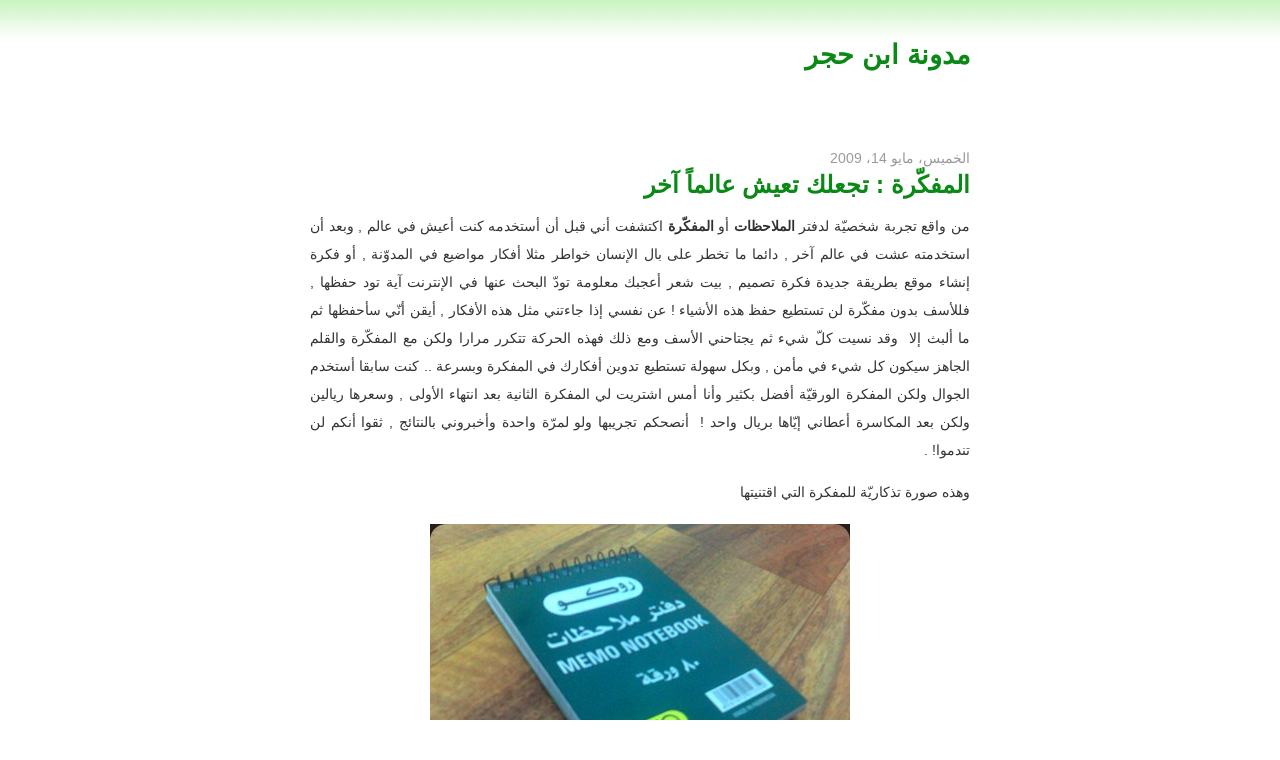

--- FILE ---
content_type: text/html; charset=UTF-8
request_url: http://www.ibn-hajar.com/2009/05/blog-post_14.html?showComment=1242448680000
body_size: 12862
content:
<!DOCTYPE html>
<html dir='rtl' lang='ar' xml:lang='ar' xmlns='http://www.w3.org/1999/xhtml' xmlns:b='http://www.google.com/2005/gml/b' xmlns:data='http://www.google.com/2005/gml/data' xmlns:expr='http://www.google.com/2005/gml/expr'>
<head>
<link href='https://www.blogger.com/static/v1/widgets/649424882-widget_css_bundle_rtl.css' rel='stylesheet' type='text/css'/>
<meta content='text/html; charset=UTF-8' http-equiv='Content-Type'/>
<meta content='blogger' name='generator'/>
<link href='http://www.ibn-hajar.com/favicon.ico' rel='icon' type='image/x-icon'/>
<link href='http://www.ibn-hajar.com/2009/05/blog-post_14.html' rel='canonical'/>
<link rel="alternate" type="application/atom+xml" title="مدونة ابن حجر - Atom" href="http://www.ibn-hajar.com/feeds/posts/default" />
<link rel="alternate" type="application/rss+xml" title="مدونة ابن حجر - RSS" href="http://www.ibn-hajar.com/feeds/posts/default?alt=rss" />
<link rel="service.post" type="application/atom+xml" title="مدونة ابن حجر - Atom" href="https://www.blogger.com/feeds/5056361820781246696/posts/default" />

<link rel="alternate" type="application/atom+xml" title="مدونة ابن حجر - Atom" href="http://www.ibn-hajar.com/feeds/7760437811545845450/comments/default" />
<!--Can't find substitution for tag [blog.ieCssRetrofitLinks]-->
<link href='https://blogger.googleusercontent.com/img/b/R29vZ2xl/AVvXsEg0vMp-QgrJbiG-ltZcPWahZVNYYl3hAS5kt8OKqw5yK87hjo56wLEwvvHT22inaz2xMcQ6w3OYWyKP6Sy97BA8RJWEn7mtlqLzN9ZPB9UVug0vFh0FGBuAH60DTwTUWzvtZa5ApQDLvCrH/?imgmax=800' rel='image_src'/>
<meta content='http://www.ibn-hajar.com/2009/05/blog-post_14.html' property='og:url'/>
<meta content='المفكّرة : تجعلك تعيش عالماً آخر' property='og:title'/>
<meta content='من واقع تجربة شخصيّة لدفتر الملاحظات  أو المفكّرة  اكتشفت أني قبل أن أستخدمه كنت أعيش في عالم , وبعد أن استخدمته عشت في عالم آخر , دائما ما ...' property='og:description'/>
<meta content='https://blogger.googleusercontent.com/img/b/R29vZ2xl/AVvXsEg0vMp-QgrJbiG-ltZcPWahZVNYYl3hAS5kt8OKqw5yK87hjo56wLEwvvHT22inaz2xMcQ6w3OYWyKP6Sy97BA8RJWEn7mtlqLzN9ZPB9UVug0vFh0FGBuAH60DTwTUWzvtZa5ApQDLvCrH/w1200-h630-p-k-no-nu/?imgmax=800' property='og:image'/>
<title>مدونة ابن حجر: المفك&#1617;رة : تجعلك تعيش عالما&#1611; آخر</title>
<style id='page-skin-1' type='text/css'><!--
/* Variable definitions
====================
<Variable name="bgColor" description="Page Background Color"
type="color" default="#efefef">
<Variable name="textColor" description="Text Color"
type="color" default="#333333">
<Variable name="linkColor" description="Link Color"
type="color" default="#effbf0">
<Variable name="headerBgColor" description="Page Header Background Color"
type="color" default="#336699">
<Variable name="headerTextColor" description="Page Header Text Color"
type="color" default="#ffffff">
<Variable name="headerCornersColor" description="Page Header Corners Color"
type="color" default="#528bc5">
<Variable name="mainBgColor" description="Main Background Color"
type="color" default="#ffffff">
<Variable name="borderColor" description="Border Color"
type="color" default="#cccccc">
<Variable name="dateHeaderColor" description="Date Header Color"
type="color" default="#999999">
<Variable name="sidebarTitleBgColor" description="Sidebar Title Background Color"
type="color" default="#ffd595">
<Variable name="sidebarTitleTextColor" description="Sidebar Title Text Color"
type="color" default="#333333">
<Variable name="bodyFont" description="Text Font"
type="font" default="normal normal 100% tahoma, Arial, Sans-serif;">
<Variable name="headerFont" description="Page Header Font"
type="font" default="normal normal 210% Arial, Arial, Sans-serif;">
<Variable name="startSide" description="Start side in blog language"
type="automatic" default="left">
<Variable name="endSide" description="End side in blog language"
type="automatic" default="right">
*/
body {
background: #fff url(https://blogger.googleusercontent.com/img/b/R29vZ2xl/AVvXsEizezfQv9fKtUoteQa3AYT58K9_Z0HABaKZszE1QVx3QK8bRQyzhZK7-6ZGPGLOf3hiZ4fVO-6WleWbLACh4GkX7HXqdUfpQ9zv1mfs-zj9EjQCr7ZcI-jKcojY8k6Dlq_yizIzAp14PqU2/s400/osamag.gif) top repeat-x; /*#FAFAF4*/
margin: 0;
padding: 0;
font: x-small tahoma, Arial;
text-align: center;
color: #333333;
font-size/* */:/**/small;
font-size: /**/small;
}
a {color: #0b8917;text-decoration: none;}
a:hover {color: #FFF; background-color: #0b8917;}
a img {border-width: 0;}
#outer-wrapper {font: normal normal 100% tahoma, Arial, Sans-serif;;}
/* Header
----------------------------------------------- */
#header-wrapper {
margin:0;
padding: 0;
/*background-color: #528bc5;*/
text-align: right;
}
#header {
width: 660px;
margin: 0 auto;
/*background-color: #336699;*/
/*border: 1px solid #336699;*/
/*color: #ffffff;*/
padding: 0;
font: normal normal 210% Arial, Arial, Sans-serif;;
}
h1.title {
padding-top: 55px;
margin: 0;
line-height: 0;
font-size: 100%;
color: #bbb;
}
#header .description {
display: block;
margin: 0 14px;
padding: 0 0 40px;
line-height: 1.4em;
font-size: 50%;
}
/* Content
----------------------------------------------- */
.clear {clear: both;}
#content-wrapper {
width: 660px;
margin: 0 auto;
padding: 0 0 15px;
text-align: right;
border-top: 0;
}
#main-wrapper {
margin-right: 14px;
width: 600px;
padding: 10px
float: right;
font: 14px/2 Tahoma, sans-serif;
text-align: justify;
display: inline;       /* fix for doubling margin in IE */
word-wrap: break-word; /* fix for long text breaking sidebar float in IE */
overflow: hidden;      /* fix for long non-text content breaking IE sidebar float */
}
.post-body .entry-content {font: 13px/2 Tahoma, san-serif;}
#sidebar-wrapper {
margin-right: 14px;
width: 240px;
clear: both;
float: left;
display: inline;       /* fix for doubling margin in IE */
word-wrap: break-word; /* fix for long text breaking sidebar float in IE */
overflow: hidden;      /* fix for long non-text content breaking IE sidebar float */
}
/* Headings
----------------------------------------------- */
h2, #main-wrapper h3 {margin: 0;font-family: sans-serif; font-size: 24px;}
/* Posts
----------------------------------------------- */
.date-header {
margin: 1.5em 0 0;
font-weight: normal;
color: #999999;
font-size: 100%;
}
.post {
margin: 0 0 1.5em;
padding-bottom: 1.5em;
}
.post-title {
margin: 0;
padding: 0;
font-size: 125%;
font-weight: bold;
line-height: 1.1em;
}
.post-title a, .post-title strong {
text-decoration: none;
font-weight: bold;
}
.post div {
margin: 0 0 .75em;
line-height: 2em;
}
.post-footer {
margin: -.25em 0 0;
color: #333333;
font-size: 87%;
}
.post-footer .span {
margin-left: .3em;
}
.post img {
padding: 4px;
border: 1px solid #cccccc;
}
.post blockquote {
margin: 1em 20px;
}
.post blockquote p {
margin: .75em 0;
}
/* Comments
----------------------------------------------- */
#comments h4 {
margin: 1em 0;
color: #999999;
}
#comments h4 strong {
font-size: 110%;
}
#comments-block {
margin: 1em 0 1.5em;
line-height: 1.3em;
}
#comments-block dt {
margin: .5em 0;
}
#comments-block dd {
margin: .25em 0 0;
}
#comments-block dd.comment-footer {
margin: -.25em 0 2em;
line-height: 1.4em;
font-size: 78%;
}
#comments-block dd p {
margin: 0 0 .75em;
}
.deleted-comment {
font-style:italic;
color:gray;
}
.feed-links {
clear: both;
line-height: 2.5em;
}
#blog-pager-newer-link {
float: right;
}
#blog-pager-older-link {
float: left;
}
#blog-pager {
text-align: center;
}
/* Sidebar Content
----------------------------------------------- */
.sidebar h2 {
margin: 1.6em 0 .5em;
padding: 4px 5px;
/*background-color: #ffd595;*/
font-size: 100%;
color: #333333;
}
.sidebar ul {
margin: 0;
padding: 0;
list-style: none;
}
.sidebar li {
margin: 0;
padding-top: 0;
padding-left: 0;
padding-bottom: .5em;
padding-right: 15px;
text-indent: -15px;
line-height: 1.5em;
}
.sidebar {
color: #333333;
line-height:1.3em;
}
.sidebar .widget {
margin-bottom: 1em;
}
.sidebar .widget-content {
margin: 0 5px;
}
/* Profile
----------------------------------------------- */
.profile-img {
float: right;
margin-top: 0;
margin-left: 5px;
margin-bottom: 5px;
margin-right: 0;
padding: 4px;
border: 1px solid #cccccc;
}
.profile-data {
margin:0;
text-transform:uppercase;
letter-spacing:.1em;
font-weight: bold;
line-height: 1.6em;
font-size: 78%;
}
.profile-datablock {
margin:.5em 0 .5em;
}
.profile-textblock {
margin: 0.5em 0;
line-height: 1.6em;
}
/* Footer
----------------------------------------------- */
#footer {
clear: both;
text-align: center;
color: #000;
background-color: #FAFAFA;
border-top: 1px dotted #000;
width: 660px;
margin: 0 auto;
/*padding: 0 100px;*/
}
#footer .widget {
/*margin:.5em;*/
padding: 10px;
line-height: 1.5em;
text-align: justify;
width: 200px;
min-height: 250px;
float: right;
/*border-left: 1px dotted #ccc;*/
}
#footer .widget h2 {font-size: 15px; line-height: 1.7em; background: #bbb;   padding-right: 5px}
#footer .widget p, #footer .widget li, #footer .widget dt {
font: normal 13px Tahoma;
}
#navbar-iframe {height:0px;visibility:hidden;display:none;}

--></style>
<link href='https://www.blogger.com/dyn-css/authorization.css?targetBlogID=5056361820781246696&amp;zx=268760bc-ae9d-4f6f-acbb-eff1c03ad7de' media='none' onload='if(media!=&#39;all&#39;)media=&#39;all&#39;' rel='stylesheet'/><noscript><link href='https://www.blogger.com/dyn-css/authorization.css?targetBlogID=5056361820781246696&amp;zx=268760bc-ae9d-4f6f-acbb-eff1c03ad7de' rel='stylesheet'/></noscript>
<meta name='google-adsense-platform-account' content='ca-host-pub-1556223355139109'/>
<meta name='google-adsense-platform-domain' content='blogspot.com'/>

<!-- data-ad-client=ca-pub-1927727286722786 -->

</head>
<body>
<div id='outer-wrapper'><div id='wrap2'>
<!-- skip links for text browsers -->
<span id='skiplinks' style='display:none;'>
<a href='#main'>skip to main </a> |

      <a href='#sidebar'>skip to sidebar</a>
</span>
<div id='header-wrapper'>
<div class='header section' id='header'><div class='widget Header' data-version='1' id='Header1'>
<div id='header-inner'>
<div class='titlewrapper'>
<h1 class='title'>
<a href='http://www.ibn-hajar.com/'>مدونة ابن حجر</a>
</h1>
</div>
<div class='descriptionwrapper'>
<p class='description'><span>
</span></p>
</div>
</div>
</div></div>
</div>
<div id='content-wrapper'>
<div id='crosscol-wrapper' style='text-align:center'>
<div class='crosscol no-items section' id='crosscol'></div>
</div>
<div id='main-wrapper'>
<div class='main section' id='main'><div class='widget Blog' data-version='1' id='Blog1'>
<div class='blog-posts hfeed'>
<!--Can't find substitution for tag [defaultAdStart]-->
<h2 class='date-header'>الخميس&#1548; مايو 14&#1548; 2009</h2>
<div class='post hentry uncustomized-post-template'>
<a name='7760437811545845450'></a>
<h3 class='post-title entry-title'>
<a href='http://www.ibn-hajar.com/2009/05/blog-post_14.html'>المفك&#1617;رة : تجعلك تعيش عالما&#1611; آخر</a>
</h3>
<div class='post-header-line-1'></div>
<div class='post-body entry-content'>
<p>من واقع تجربة شخصي&#1617;ة لدفتر <strong>الملاحظات</strong> أو <strong>المفك&#1617;رة</strong> اكتشفت أني قبل أن أستخدمه كنت أعيش في عالم , وبعد أن استخدمته عشت في عالم آخر , دائما ما تخطر على بال الإنسان خواطر مثلا أفكار مواضيع في المدو&#1617;نة , أو فكرة إنشاء موقع بطريقة جديدة فكرة تصميم , بيت شعر أعجبك معلومة تود&#1617; البحث عنها في الإنترنت آية تود حفظها , فللأسف بدون مفك&#1617;رة لن تستطيع حفظ هذه الأشياء ! عن نفسي إذا جاءتني مثل هذه الأفكار , أيقن أن&#1617;ي سأحفظها ثم ما ألبث إلا&#160; وقد نسيت كل&#1617; شيء ثم يجتاحني الأسف ومع ذلك فهذه الحركة تتكرر مرارا ولكن مع المفك&#1617;رة والقلم الجاهز سيكون كل شيء في مأمن , وبكل سهولة تستطيع تدوين أفكارك في المفكرة وبسرعة .. كنت سابقا أستخدم الجوال ولكن المفكرة الورقي&#1617;ة أفضل بكثير وأنا أمس اشتريت لي المفكرة الثانية بعد انتهاء الأولى , وسعرها ريالين ولكن بعد المكاسرة أعطاني إي&#1617;اها بريال واحد !&#160; أنصحكم تجريبها ولو لمر&#1617;ة واحدة وأخبروني بالنتائج , ثقوا أنكم لن تندموا! .</p>  <p>وهذه صورة تذكاري&#1617;ة للمفكرة التي اقتنيتها</p>  <p><a href="https://blogger.googleusercontent.com/img/b/R29vZ2xl/AVvXsEj4oXtnTxkDyNC8j79qFNaIuB_FagShXD7I17R92nRell3PkpWPoKU2jH3xg0ruCa-_K40tOrWFkjGGU6z4v8WbB1FKlim9jHeNo4oxcKjtvhePkbZ6L1ddBE4QjjMzJ31hRIMy8_zkFYx0/s1600-h/17.jpg"><img alt="مفك&#1617;رة دفتر ملا حظات" border="0" height="316" src="https://blogger.googleusercontent.com/img/b/R29vZ2xl/AVvXsEg0vMp-QgrJbiG-ltZcPWahZVNYYl3hAS5kt8OKqw5yK87hjo56wLEwvvHT22inaz2xMcQ6w3OYWyKP6Sy97BA8RJWEn7mtlqLzN9ZPB9UVug0vFh0FGBuAH60DTwTUWzvtZa5ApQDLvCrH/?imgmax=800" style="border-top-width: 0px; display: block; border-left-width: 0px; float: none; border-bottom-width: 0px; margin-left: auto; margin-right: auto; border-right-width: 0px" title="مفك&#1617;رة دفتر ملا حظات" width="420" /></a></p>  
<div style='clear: both;'></div>
</div>
<div class='post-footer'>
<div class='post-footer-line post-footer-line-1'>
<span class='post-author vcard'>
بواسطة
<span class='fn'>أسامة الغامدي</span>
</span>
<span class='post-timestamp'>
في
<a class='timestamp-link' href='http://www.ibn-hajar.com/2009/05/blog-post_14.html' rel='bookmark' title='permanent link'><abbr class='published' title='2009-05-14T21:14:00+03:00'>الخميس, مايو 14, 2009</abbr></a>
</span>
<span class='reaction-buttons'>
</span>
<span class='star-ratings'>
</span>
<span class='post-comment-link'>
</span>
<span class='post-backlinks post-comment-link'>
</span>
<span class='post-icons'>
<span class='item-control blog-admin pid-805536103'>
<a href='https://www.blogger.com/post-edit.g?blogID=5056361820781246696&postID=7760437811545845450&from=pencil' title='تعديل الرسالة'>
<img alt='' class='icon-action' height='18' src='http://www.blogger.com/img/icon18_edit_allbkg.gif' width='18'/>
</a>
</span>
</span>
</div>
<div class='post-footer-line post-footer-line-2'>
<span class='post-labels'>
التصنيفات:
<a href='http://www.ibn-hajar.com/search/label/%D8%AA%D8%AC%D8%A7%D8%B1%D8%A8%20%D9%88%D9%86%D9%82%D8%A7%D8%B4%D8%A7%D8%AA' rel='tag'>تجارب ونقاشات</a>,
<a href='http://www.ibn-hajar.com/search/label/%D8%B4%D8%AE%D8%B5%D9%8A' rel='tag'>شخصي</a>
</span>
</div>
<div class='post-footer-line post-footer-line-3'></div>
</div>
</div>
<div class='comments' id='comments'>
<a name='comments'></a>
<h4>
18
التعليقات , [ أضف تعليقك ]:

        
</h4>
<dl class='avatar-comment-indent' id='comments-block'>
<dt class='comment-author ' id='c7149271982930736515'>
<a name='c7149271982930736515'></a>
<div class=''>
<div class="avatar-image-container avatar-stock"><span dir="ltr"><a href="http://www.masstz.com/" target="" rel="nofollow" onclick=""><img src="//resources.blogblog.com/img/blank.gif" width="35" height="35" alt="" title="&#1605;&#1575;&#1587;&#1577; &#1586;&#1610;&#1608;&#1587;">

</a></span></div>
</div>
<a href='http://www.masstz.com/' rel='nofollow'>ماسة زيوس</a>
يقول...
</dt>
<dd class='comment-body'>
<p>ربما علي&#1617; أن أول أنك تأخرت كثيرا في إقتنائها (:<br />لكن أن تأتي متأخرا خيرا أن لاتأتي...</p>
</dd>
<dd class='comment-footer'>
<span class='comment-timestamp'>
<a href='http://www.ibn-hajar.com/2009/05/blog-post_14.html?showComment=1242336420000#c7149271982930736515' title='comment permalink'>
الجمعة, 15 مايو, 2009
</a>
<span class='item-control blog-admin pid-349996218'>
<a href='https://www.blogger.com/comment/delete/5056361820781246696/7149271982930736515' title='حذف التعليق'>
<img src='http://www.blogger.com/img/icon_delete13.gif'/>
</a>
</span>
</span>
</dd>
<dt class='comment-author ' id='c8607348294199479890'>
<a name='c8607348294199479890'></a>
<div class=''>
<div class="avatar-image-container avatar-stock"><span dir="ltr"><a href="http://www.ahmad-b.net" target="" rel="nofollow" onclick=""><img src="//resources.blogblog.com/img/blank.gif" width="35" height="35" alt="" title="&#1575;&#1581;&#1605;&#1583;">

</a></span></div>
</div>
<a href='http://www.ahmad-b.net' rel='nofollow'>احمد</a>
يقول...
</dt>
<dd class='comment-body'>
<p>السلام عليكم ورحمة الله وبركاته<br />من أسس تنظيم الوقت .. وحياتك أن يكون لديك مفكرة تنظم فيها شؤونك .. ومن زمن بعيد وأنا استخدم المفكرات . وأشتريت مفكرة شخصية الكترونية .. لكني لم اجدها كالمفكرة الورقية .. يصبح الشخص أكثر انتاجية مع وجود المفكرة التي يكتب فيها ملاحظاته وواجباته والامور الواجب عملها ..</p>
</dd>
<dd class='comment-footer'>
<span class='comment-timestamp'>
<a href='http://www.ibn-hajar.com/2009/05/blog-post_14.html?showComment=1242384720000#c8607348294199479890' title='comment permalink'>
الجمعة, 15 مايو, 2009
</a>
<span class='item-control blog-admin pid-349996218'>
<a href='https://www.blogger.com/comment/delete/5056361820781246696/8607348294199479890' title='حذف التعليق'>
<img src='http://www.blogger.com/img/icon_delete13.gif'/>
</a>
</span>
</span>
</dd>
<dt class='comment-author ' id='c344570317086810957'>
<a name='c344570317086810957'></a>
<div class=''>
<div class="avatar-image-container avatar-stock"><span dir="ltr"><a href="http://www.mahmoudqahtan.com/" target="" rel="nofollow" onclick=""><img src="//resources.blogblog.com/img/blank.gif" width="35" height="35" alt="" title="&#1605;&#1581;&#1605;&#1608;&#1583; &#1602;&#1581;&#1591;&#1575;&#1606;">

</a></span></div>
</div>
<a href='http://www.mahmoudqahtan.com/' rel='nofollow'>محمود قحطان</a>
يقول...
</dt>
<dd class='comment-body'>
<p>جميلة الفكرة&#1548; أستخدمها&#1548; <br />فهي مهمة خصوص&#1611;ا لمن يهتم بالكتابة عموم&#1611;ا.</p>
</dd>
<dd class='comment-footer'>
<span class='comment-timestamp'>
<a href='http://www.ibn-hajar.com/2009/05/blog-post_14.html?showComment=1242388500000#c344570317086810957' title='comment permalink'>
الجمعة, 15 مايو, 2009
</a>
<span class='item-control blog-admin pid-349996218'>
<a href='https://www.blogger.com/comment/delete/5056361820781246696/344570317086810957' title='حذف التعليق'>
<img src='http://www.blogger.com/img/icon_delete13.gif'/>
</a>
</span>
</span>
</dd>
<dt class='comment-author ' id='c4619365398443286539'>
<a name='c4619365398443286539'></a>
<div class=''>
<div class="avatar-image-container avatar-stock"><span dir="ltr"><img src="//resources.blogblog.com/img/blank.gif" width="35" height="35" alt="" title="&#1594;&#1610;&#1585; &#1605;&#1593;&#1585;&#1601;">

</span></div>
</div>
غير معرف
يقول...
</dt>
<dd class='comment-body'>
<p>شيء جميل .. تجربتي مع المذكرات كنت في السابق .. ضائع .. قليل الأنتاجية !!! مع المذكرة أصبحت .. أتجكم في الوقت بشكل افضل ( تنظيم ـ أولويات ـ إلخ )</p>
</dd>
<dd class='comment-footer'>
<span class='comment-timestamp'>
<a href='http://www.ibn-hajar.com/2009/05/blog-post_14.html?showComment=1242397800000#c4619365398443286539' title='comment permalink'>
الجمعة, 15 مايو, 2009
</a>
<span class='item-control blog-admin pid-349996218'>
<a href='https://www.blogger.com/comment/delete/5056361820781246696/4619365398443286539' title='حذف التعليق'>
<img src='http://www.blogger.com/img/icon_delete13.gif'/>
</a>
</span>
</span>
</dd>
<dt class='comment-author ' id='c167672424422734856'>
<a name='c167672424422734856'></a>
<div class=''>
<div class="avatar-image-container avatar-stock"><span dir="ltr"><a href="http://alghamdi1413.blogspot.com/" target="" rel="nofollow" onclick=""><img src="//resources.blogblog.com/img/blank.gif" width="35" height="35" alt="" title="&#1575;&#1576;&#1606; &#1581;&#1580;&#1585; &#1575;&#1604;&#1594;&#1575;&#1605;&#1583;&#1610;">

</a></span></div>
</div>
<a href='http://alghamdi1413.blogspot.com/' rel='nofollow'>ابن حجر الغامدي</a>
يقول...
</dt>
<dd class='comment-body'>
<p>ما سة زيوس شكرا لك على الرد .. صحيح تأتي متأخرا خير من أن تأتي !</p>
</dd>
<dd class='comment-footer'>
<span class='comment-timestamp'>
<a href='http://www.ibn-hajar.com/2009/05/blog-post_14.html?showComment=1242405780000#c167672424422734856' title='comment permalink'>
الجمعة, 15 مايو, 2009
</a>
<span class='item-control blog-admin pid-349996218'>
<a href='https://www.blogger.com/comment/delete/5056361820781246696/167672424422734856' title='حذف التعليق'>
<img src='http://www.blogger.com/img/icon_delete13.gif'/>
</a>
</span>
</span>
</dd>
<dt class='comment-author ' id='c6602130347772978425'>
<a name='c6602130347772978425'></a>
<div class=''>
<div class="avatar-image-container avatar-stock"><span dir="ltr"><a href="http://alghamdi1413.blogspot.com/" target="" rel="nofollow" onclick=""><img src="//resources.blogblog.com/img/blank.gif" width="35" height="35" alt="" title="&#1575;&#1576;&#1606; &#1581;&#1580;&#1585; &#1575;&#1604;&#1594;&#1575;&#1605;&#1583;&#1610;">

</a></span></div>
</div>
<a href='http://alghamdi1413.blogspot.com/' rel='nofollow'>ابن حجر الغامدي</a>
يقول...
</dt>
<dd class='comment-body'>
<p>أحمد : جميل جدا صحيح , والإلكترونيات لن تغني عن الورق أبدا !</p>
</dd>
<dd class='comment-footer'>
<span class='comment-timestamp'>
<a href='http://www.ibn-hajar.com/2009/05/blog-post_14.html?showComment=1242405900000#c6602130347772978425' title='comment permalink'>
الجمعة, 15 مايو, 2009
</a>
<span class='item-control blog-admin pid-349996218'>
<a href='https://www.blogger.com/comment/delete/5056361820781246696/6602130347772978425' title='حذف التعليق'>
<img src='http://www.blogger.com/img/icon_delete13.gif'/>
</a>
</span>
</span>
</dd>
<dt class='comment-author ' id='c2234591469004777005'>
<a name='c2234591469004777005'></a>
<div class=''>
<div class="avatar-image-container avatar-stock"><span dir="ltr"><a href="http://alghamdi1413.blogspot.com/" target="" rel="nofollow" onclick=""><img src="//resources.blogblog.com/img/blank.gif" width="35" height="35" alt="" title="&#1575;&#1576;&#1606; &#1581;&#1580;&#1585; &#1575;&#1604;&#1594;&#1575;&#1605;&#1583;&#1610;">

</a></span></div>
</div>
<a href='http://alghamdi1413.blogspot.com/' rel='nofollow'>ابن حجر الغامدي</a>
يقول...
</dt>
<dd class='comment-body'>
<p>محمود قحطان , صحيح<br />تجد الذين لا يحبون الكتابة لا يريدون مذكرة .. وليس شرطا لكن الكت&#1617;اب من أهم حاجياتهم المفكرة التي لن يستطيعوا الاستغناء عنها قط !</p>
</dd>
<dd class='comment-footer'>
<span class='comment-timestamp'>
<a href='http://www.ibn-hajar.com/2009/05/blog-post_14.html?showComment=1242405960000#c2234591469004777005' title='comment permalink'>
الجمعة, 15 مايو, 2009
</a>
<span class='item-control blog-admin pid-349996218'>
<a href='https://www.blogger.com/comment/delete/5056361820781246696/2234591469004777005' title='حذف التعليق'>
<img src='http://www.blogger.com/img/icon_delete13.gif'/>
</a>
</span>
</span>
</dd>
<dt class='comment-author ' id='c8523905901011186456'>
<a name='c8523905901011186456'></a>
<div class=''>
<div class="avatar-image-container avatar-stock"><span dir="ltr"><a href="http://alghamdi1413.blogspot.com/" target="" rel="nofollow" onclick=""><img src="//resources.blogblog.com/img/blank.gif" width="35" height="35" alt="" title="&#1575;&#1576;&#1606; &#1581;&#1580;&#1585; &#1575;&#1604;&#1594;&#1575;&#1605;&#1583;&#1610;">

</a></span></div>
</div>
<a href='http://alghamdi1413.blogspot.com/' rel='nofollow'>ابن حجر الغامدي</a>
يقول...
</dt>
<dd class='comment-body'>
<p>غير معرف , صحيح في تجعلك تتحكم بالوقت , أنت , ليس الوقت يتجكم بك ! شكرا لك على المرور</p>
</dd>
<dd class='comment-footer'>
<span class='comment-timestamp'>
<a href='http://www.ibn-hajar.com/2009/05/blog-post_14.html?showComment=1242406020000#c8523905901011186456' title='comment permalink'>
الجمعة, 15 مايو, 2009
</a>
<span class='item-control blog-admin pid-349996218'>
<a href='https://www.blogger.com/comment/delete/5056361820781246696/8523905901011186456' title='حذف التعليق'>
<img src='http://www.blogger.com/img/icon_delete13.gif'/>
</a>
</span>
</span>
</dd>
<dt class='comment-author ' id='c6065423662385854097'>
<a name='c6065423662385854097'></a>
<div class=''>
<div class="avatar-image-container avatar-stock"><span dir="ltr"><img src="//resources.blogblog.com/img/blank.gif" width="35" height="35" alt="" title="&#1594;&#1610;&#1585; &#1605;&#1593;&#1585;&#1601;">

</span></div>
</div>
غير معرف
يقول...
</dt>
<dd class='comment-body'>
<p>اووووووووووه نسيت ( غير معروف ) هو : سعيد صالح ـ  بالجرشي<br /><br />مع فائق الاحترام والتقدير</p>
</dd>
<dd class='comment-footer'>
<span class='comment-timestamp'>
<a href='http://www.ibn-hajar.com/2009/05/blog-post_14.html?showComment=1242412980000#c6065423662385854097' title='comment permalink'>
الجمعة, 15 مايو, 2009
</a>
<span class='item-control blog-admin pid-349996218'>
<a href='https://www.blogger.com/comment/delete/5056361820781246696/6065423662385854097' title='حذف التعليق'>
<img src='http://www.blogger.com/img/icon_delete13.gif'/>
</a>
</span>
</span>
</dd>
<dt class='comment-author ' id='c6420230022094454255'>
<a name='c6420230022094454255'></a>
<div class=''>
<div class="avatar-image-container avatar-stock"><span dir="ltr"><a href="http://alghamdi1413.blogspot.com/" target="" rel="nofollow" onclick=""><img src="//resources.blogblog.com/img/blank.gif" width="35" height="35" alt="" title="&#1575;&#1576;&#1606; &#1581;&#1580;&#1585; &#1575;&#1604;&#1594;&#1575;&#1605;&#1583;&#1610;">

</a></span></div>
</div>
<a href='http://alghamdi1413.blogspot.com/' rel='nofollow'>ابن حجر الغامدي</a>
يقول...
</dt>
<dd class='comment-body'>
<p>هلا فيك يا سعيد صالح , بإمكانك كتابة اسمك , بأنك تختار بدل مجهول تختار  الاسم \ عنوان URL  وتكتب الاسم فقط , ويسرني تشريفك للمدو&#1617;نة ...</p>
</dd>
<dd class='comment-footer'>
<span class='comment-timestamp'>
<a href='http://www.ibn-hajar.com/2009/05/blog-post_14.html?showComment=1242418080000#c6420230022094454255' title='comment permalink'>
الجمعة, 15 مايو, 2009
</a>
<span class='item-control blog-admin pid-349996218'>
<a href='https://www.blogger.com/comment/delete/5056361820781246696/6420230022094454255' title='حذف التعليق'>
<img src='http://www.blogger.com/img/icon_delete13.gif'/>
</a>
</span>
</span>
</dd>
<dt class='comment-author ' id='c3729414621883376472'>
<a name='c3729414621883376472'></a>
<div class=''>
<div class="avatar-image-container avatar-stock"><span dir="ltr"><img src="//resources.blogblog.com/img/blank.gif" width="35" height="35" alt="" title="&#1575;&#1604;&#1605;&#1607;&#1606;&#1583;">

</span></div>
</div>
المهند
يقول...
</dt>
<dd class='comment-body'>
<p>السلام عليكم<br /><br />أحسنت, كذلك فعلها ابن الجوزي في كتابه الماتع " صيد الخاطر ".<br /><br />عن نفسي أستخدم ورقة A4  أسفل لوحة المفاتيح, وأستخدم مستندات قوقيل كذلك للدخول عليها من أي مكان.<br /><br />شكرا&#1611; لك</p>
</dd>
<dd class='comment-footer'>
<span class='comment-timestamp'>
<a href='http://www.ibn-hajar.com/2009/05/blog-post_14.html?showComment=1242448680000#c3729414621883376472' title='comment permalink'>
السبت, 16 مايو, 2009
</a>
<span class='item-control blog-admin pid-349996218'>
<a href='https://www.blogger.com/comment/delete/5056361820781246696/3729414621883376472' title='حذف التعليق'>
<img src='http://www.blogger.com/img/icon_delete13.gif'/>
</a>
</span>
</span>
</dd>
<dt class='comment-author ' id='c350437055739757196'>
<a name='c350437055739757196'></a>
<div class=''>
<div class="avatar-image-container avatar-stock"><span dir="ltr"><a href="http://www.e7sase.com" target="" rel="nofollow" onclick=""><img src="//resources.blogblog.com/img/blank.gif" width="35" height="35" alt="" title="&#1573;&#1581;&#1587;&#1575;&#1587;&#1600;">

</a></span></div>
</div>
<a href='http://www.e7sase.com' rel='nofollow'>إحساسـ</a>
يقول...
</dt>
<dd class='comment-body'>
<p>لربما تأخرت بإقتناءها ..</p>
</dd>
<dd class='comment-footer'>
<span class='comment-timestamp'>
<a href='http://www.ibn-hajar.com/2009/05/blog-post_14.html?showComment=1242470040000#c350437055739757196' title='comment permalink'>
السبت, 16 مايو, 2009
</a>
<span class='item-control blog-admin pid-349996218'>
<a href='https://www.blogger.com/comment/delete/5056361820781246696/350437055739757196' title='حذف التعليق'>
<img src='http://www.blogger.com/img/icon_delete13.gif'/>
</a>
</span>
</span>
</dd>
<dt class='comment-author ' id='c7977521540222822573'>
<a name='c7977521540222822573'></a>
<div class=''>
<div class="avatar-image-container vcard"><span dir="ltr"><a href="https://www.blogger.com/profile/15822716918969999284" target="" rel="nofollow" onclick="" class="avatar-hovercard" id="av-7977521540222822573-15822716918969999284"><img src="https://resources.blogblog.com/img/blank.gif" width="35" height="35" class="delayLoad" style="display: none;" longdesc="//blogger.googleusercontent.com/img/b/R29vZ2xl/AVvXsEhwefs2ibTO_hwzHAMZqNGe1Fw6qCG6d6V8mFVqxE7JINAqfwBhfrnQ-B0HCM4kTHd7gKcBK3kZ0vAr0lWc9ej1-lqtZR0owo7Z-gg5x3Jqhwg4qd4eRCICE_8zUot6aQ/s45-c/8.jpg" alt="" title="&#1587;&#1575;&#1605;&#1585;  &#1605;&#1581;&#1605;&#1583; &#1593;&#1585;&#1605;&#1608;&#1588;">

<noscript><img src="//blogger.googleusercontent.com/img/b/R29vZ2xl/AVvXsEhwefs2ibTO_hwzHAMZqNGe1Fw6qCG6d6V8mFVqxE7JINAqfwBhfrnQ-B0HCM4kTHd7gKcBK3kZ0vAr0lWc9ej1-lqtZR0owo7Z-gg5x3Jqhwg4qd4eRCICE_8zUot6aQ/s45-c/8.jpg" width="35" height="35" class="photo" alt=""></noscript></a></span></div>
</div>
<a href='https://www.blogger.com/profile/15822716918969999284' rel='nofollow'>سامر  محمد عرموش</a>
يقول...
</dt>
<dd class='comment-body'>
<p>السلام عليكم<br />معك كل الحق فالمفكرة من اسمها تفكرك بالذي ستنساه<br />وما اروع ان ينظم الشخص اموره ويدونها ويعمل بها<br />اشكرك على الموضوع الصغير الكبير<br />بارك الله فيك<br />تحياتي</p>
</dd>
<dd class='comment-footer'>
<span class='comment-timestamp'>
<a href='http://www.ibn-hajar.com/2009/05/blog-post_14.html?showComment=1242487800000#c7977521540222822573' title='comment permalink'>
السبت, 16 مايو, 2009
</a>
<span class='item-control blog-admin pid-1114747056'>
<a href='https://www.blogger.com/comment/delete/5056361820781246696/7977521540222822573' title='حذف التعليق'>
<img src='http://www.blogger.com/img/icon_delete13.gif'/>
</a>
</span>
</span>
</dd>
<dt class='comment-author ' id='c5659105555194451610'>
<a name='c5659105555194451610'></a>
<div class=''>
<div class="avatar-image-container avatar-stock"><span dir="ltr"><a href="http://www.sh5s.com" target="" rel="nofollow" onclick=""><img src="//resources.blogblog.com/img/blank.gif" width="35" height="35" alt="" title="&#1588;&#1582;&#1589;">

</a></span></div>
</div>
<a href='http://www.sh5s.com' rel='nofollow'>شخص</a>
يقول...
</dt>
<dd class='comment-body'>
<p>دعاية روكو يا أسامه :) <br /><br />حقا&#1611; المفكرة دليل الإنسان المرتب .</p>
</dd>
<dd class='comment-footer'>
<span class='comment-timestamp'>
<a href='http://www.ibn-hajar.com/2009/05/blog-post_14.html?showComment=1243095927008#c5659105555194451610' title='comment permalink'>
السبت, 23 مايو, 2009
</a>
<span class='item-control blog-admin pid-349996218'>
<a href='https://www.blogger.com/comment/delete/5056361820781246696/5659105555194451610' title='حذف التعليق'>
<img src='http://www.blogger.com/img/icon_delete13.gif'/>
</a>
</span>
</span>
</dd>
<dt class='comment-author ' id='c8908180820862484930'>
<a name='c8908180820862484930'></a>
<div class=''>
<div class="avatar-image-container vcard"><span dir="ltr"><a href="https://www.blogger.com/profile/11001138453823842977" target="" rel="nofollow" onclick="" class="avatar-hovercard" id="av-8908180820862484930-11001138453823842977"><img src="https://resources.blogblog.com/img/blank.gif" width="35" height="35" class="delayLoad" style="display: none;" longdesc="//blogger.googleusercontent.com/img/b/R29vZ2xl/AVvXsEjhji48yPaNhM-nqCiUEGLpbQhX2UydniD7WF-tdQPyar0TwaH29LeQXMoIedl2fWE6Bcz_f4MysLsgNEV3OOafJ3egHNndPdlmbkkBxK25JcfnfAP0vX1liovIqPAyB5c/s45-c/Blue_Eye.jpg" alt="" title="osama algendy">

<noscript><img src="//blogger.googleusercontent.com/img/b/R29vZ2xl/AVvXsEjhji48yPaNhM-nqCiUEGLpbQhX2UydniD7WF-tdQPyar0TwaH29LeQXMoIedl2fWE6Bcz_f4MysLsgNEV3OOafJ3egHNndPdlmbkkBxK25JcfnfAP0vX1liovIqPAyB5c/s45-c/Blue_Eye.jpg" width="35" height="35" class="photo" alt=""></noscript></a></span></div>
</div>
<a href='https://www.blogger.com/profile/11001138453823842977' rel='nofollow'>osama algendy</a>
يقول...
</dt>
<dd class='comment-body'>
<p>مواضيعك جميلة وإلي الامام بأذن الله</p>
</dd>
<dd class='comment-footer'>
<span class='comment-timestamp'>
<a href='http://www.ibn-hajar.com/2009/05/blog-post_14.html?showComment=1245808777128#c8908180820862484930' title='comment permalink'>
الأربعاء, 24 يونيو, 2009
</a>
<span class='item-control blog-admin pid-1457563344'>
<a href='https://www.blogger.com/comment/delete/5056361820781246696/8908180820862484930' title='حذف التعليق'>
<img src='http://www.blogger.com/img/icon_delete13.gif'/>
</a>
</span>
</span>
</dd>
<dt class='comment-author ' id='c281943166045634115'>
<a name='c281943166045634115'></a>
<div class=''>
<div class="avatar-image-container avatar-stock"><span dir="ltr"><img src="//resources.blogblog.com/img/blank.gif" width="35" height="35" alt="" title="&#1589;&#1604;&#1575;&#1581; &#1575;&#1604;&#1581;&#1585;&#1576;&#1610;">

</span></div>
</div>
صلاح الحربي
يقول...
</dt>
<dd class='comment-body'>
<p>فعلا المفكرة دليل التنظيم والإنتاجية &#1548; لكن أنا أفضل الجوال وذلك تخفيفا لحمل الكثير من الأشياء .<br />يعني بدل ما تكون: جوال+بوك+مفكرة+مفتاح<br />أحاول قدرالإمكان التخفيف ..</p>
</dd>
<dd class='comment-footer'>
<span class='comment-timestamp'>
<a href='http://www.ibn-hajar.com/2009/05/blog-post_14.html?showComment=1246014819210#c281943166045634115' title='comment permalink'>
الجمعة, 26 يونيو, 2009
</a>
<span class='item-control blog-admin pid-349996218'>
<a href='https://www.blogger.com/comment/delete/5056361820781246696/281943166045634115' title='حذف التعليق'>
<img src='http://www.blogger.com/img/icon_delete13.gif'/>
</a>
</span>
</span>
</dd>
<dt class='comment-author ' id='c6000695307038336693'>
<a name='c6000695307038336693'></a>
<div class=''>
<div class="avatar-image-container avatar-stock"><span dir="ltr"><img src="//resources.blogblog.com/img/blank.gif" width="35" height="35" alt="" title="&#1575;&#1576;&#1608; &#1575;&#1604;&#1601;&#1610;&#1589;&#1604;">

</span></div>
</div>
ابو الفيصل
يقول...
</dt>
<dd class='comment-body'>
<p>هذه الطريقة أوصى بها الشيخ ناصر العمر كثيرا &#1548; و ستعرف ثمرتها بعد زمن &#1548; بالإضافة إلى فائدتها الحاضرة &#1548; و سواء استخدمنا ( روكو ) أو أي طريقة أخرى المهم : التنظيم و التدوين .<br /><br />نسيت أن أقول : <br /><br />أجمل ما في الموضوع أيها الغامدي :<br /><br />( وسعرها ريالين ولكن بعد المكاسرة أعطاني إي&#1617;اها بريال واحد !  )</p>
</dd>
<dd class='comment-footer'>
<span class='comment-timestamp'>
<a href='http://www.ibn-hajar.com/2009/05/blog-post_14.html?showComment=1248377974291#c6000695307038336693' title='comment permalink'>
الخميس, 23 يوليو, 2009
</a>
<span class='item-control blog-admin pid-349996218'>
<a href='https://www.blogger.com/comment/delete/5056361820781246696/6000695307038336693' title='حذف التعليق'>
<img src='http://www.blogger.com/img/icon_delete13.gif'/>
</a>
</span>
</span>
</dd>
<dt class='comment-author ' id='c5417279886453999554'>
<a name='c5417279886453999554'></a>
<div class=''>
<div class="avatar-image-container vcard"><span dir="ltr"><a href="https://www.blogger.com/profile/14374272499559252273" target="" rel="nofollow" onclick="" class="avatar-hovercard" id="av-5417279886453999554-14374272499559252273"><img src="https://resources.blogblog.com/img/blank.gif" width="35" height="35" class="delayLoad" style="display: none;" longdesc="//blogger.googleusercontent.com/img/b/R29vZ2xl/AVvXsEgmN2OW95kI_hsP-fLFr-mIZfkfU9D7rXh54P9jLeRM9YgY3IQNkQL4BASRIGoNCfqeZiYWxF1RnJdTgVRzuvmOlud42SAm5ru23jjGJHtWr0Zh6vNrJ22ys7e6hd1hZ_U/s45-c/*" alt="" title="&#1575;&#1605;&#1610;&#1585;&#1607; ">

<noscript><img src="//blogger.googleusercontent.com/img/b/R29vZ2xl/AVvXsEgmN2OW95kI_hsP-fLFr-mIZfkfU9D7rXh54P9jLeRM9YgY3IQNkQL4BASRIGoNCfqeZiYWxF1RnJdTgVRzuvmOlud42SAm5ru23jjGJHtWr0Zh6vNrJ22ys7e6hd1hZ_U/s45-c/*" width="35" height="35" class="photo" alt=""></noscript></a></span></div>
</div>
<a href='https://www.blogger.com/profile/14374272499559252273' rel='nofollow'>اميره </a>
يقول...
</dt>
<dd class='comment-body'>
<p>جزاك الله كل خير <br />ساجرب المفكره وباذن الله لن انسى اي شي</p>
</dd>
<dd class='comment-footer'>
<span class='comment-timestamp'>
<a href='http://www.ibn-hajar.com/2009/05/blog-post_14.html?showComment=1294412166911#c5417279886453999554' title='comment permalink'>
الجمعة, 07 يناير, 2011
</a>
<span class='item-control blog-admin pid-1567643618'>
<a href='https://www.blogger.com/comment/delete/5056361820781246696/5417279886453999554' title='حذف التعليق'>
<img src='http://www.blogger.com/img/icon_delete13.gif'/>
</a>
</span>
</span>
</dd>
</dl>
<p class='comment-footer'>
<div class='comment-form'>
<a name='comment-form'></a>
<h4 id='comment-post-message'>إرسال تعليق</h4>
<p>(م&#1614;ا ي&#1614;ل&#1618;ف&#1616;ظ&#1615; م&#1616;ن ق&#1614;و&#1618;ل&#1613; إ&#1616;لا&#1617;&#1614; ل&#1614;د&#1614;ي&#1618;ه&#1616; ر&#1614;ق&#1616;يب&#1612; ع&#1614;ت&#1616;يد)<br /></p>
<a href='https://www.blogger.com/comment/frame/5056361820781246696?po=7760437811545845450&hl=ar&saa=85391&origin=http://www.ibn-hajar.com' id='comment-editor-src'></a>
<iframe allowtransparency='true' class='blogger-iframe-colorize blogger-comment-from-post' frameborder='0' height='410' id='comment-editor' name='comment-editor' src='' width='100%'></iframe>
<!--Can't find substitution for tag [post.friendConnectJs]-->
<script src='https://www.blogger.com/static/v1/jsbin/2830521187-comment_from_post_iframe.js' type='text/javascript'></script>
<script type='text/javascript'>

      BLOG_CMT_createIframe('https://www.blogger.com/rpc_relay.html', '0');

    </script>
</div>
</p>
<div id='backlinks-container'>
<div id='Blog1_backlinks-container'>
</div>
</div>
</div>
<!--Can't find substitution for tag [adEnd]-->
</div>
<div class='blog-pager' id='blog-pager'>
<span id='blog-pager-newer-link'>
<a class='blog-pager-newer-link' href='http://www.ibn-hajar.com/2009/05/blog-post_20.html' id='Blog1_blog-pager-newer-link' title='رسالة أحدث'>رسالة أحدث</a>
</span>
<span id='blog-pager-older-link'>
<a class='blog-pager-older-link' href='http://www.ibn-hajar.com/2009/05/blog-post_12.html' id='Blog1_blog-pager-older-link' title='رسالة أقدم'>رسالة أقدم</a>
</span>
<a class='home-link' href='http://www.ibn-hajar.com/'>الصفحة الرئيسية</a>
</div>
<div class='clear'></div>
<div class='post-feeds'>
<div class='feed-links'>
الاشتراك في:
<a class='feed-link' href='http://www.ibn-hajar.com/feeds/7760437811545845450/comments/default' target='_blank' type='application/atom+xml'>تعليقات الرسالة (Atom)</a>
</div>
</div>
</div></div>
</div>
</div><!-- end content-wrapper -->
<div id='footer-wrapper'>
<div class='footer section' id='footer'><div class='widget Text' data-version='1' id='Text1'>
<h2 class='title'>كاتب المدونة</h2>
<div class='widget-content'>
أسامة الغامدي&#1548; مهندس ميكانيكي حديث التخرج.. للتواصل عبر الإيميل: osamag@outlook.com
</div>
<div class='clear'></div>
</div><div class='widget HTML' data-version='1' id='HTML1'>
<h2 class='title'>تواصل</h2>
<div class='widget-content'>
<p><a href="http://feeds.feedburner.com/ibn-hajar"><img title="تسعدني متابعتك لجديدي عن طريق خلاصات المواضيع" alt="تسعدني متابعتك لجديدي عن طريق خلاصات المواضيع" src="https://blogger.googleusercontent.com/img/b/R29vZ2xl/AVvXsEgV_Nhe8_lxJgGJA6Lo8OO2sSvrPnMvhLLEAlB9B1JXFwFHNrvq6lOpwUH33w2N2k8f8LLchCgy9M6YXSdKH6_SlDrmixno-tMcGDWog0rZ8wdLGZLC0Xz6OlcWh4zjhOdQkxUKJlFz4TbB/s128/rss-64x64.png" height="50" width="50" /></a><a href="http://twitter.com/osamag"><img title="أنا متواجد&#1612; في تويتر بشكل مستمر , تسعدني إضافتك ." alt="أنا متواجد&#1612; في تويتر بشكل مستمر , تسعدني إضافتك ." src="https://blogger.googleusercontent.com/img/b/R29vZ2xl/AVvXsEg9SpjHytyKLR_BqoeSzu3M6B3C5Lqpv1dpMpgISpKqQuNMVPL-0d7biBimJYQBbpxVyB3nqQe-dyRz6Wz35YZghICUYAl-vFV__5cXcbCx6w76pxpk4F40JKrWd7ieEawOVNjlkbn2TEsk/s128/twitter-64x64.png" height="50" width="50" /></a><a href="http://www.facebook.com/Ibn.Hajar"><img title=" أدخل على حسابي في الفيس بوك كثير&#1611;ا " alt=" أدخل على حسابي في الفيس بوك كثير&#1611;ا " src="https://blogger.googleusercontent.com/img/b/R29vZ2xl/AVvXsEhpg686gXz02rCBxQvKBZyxmKsiGFDReaGpyqaLT1gwQHSjMB92udnGEiHS7ZL46dcEUTJhg0ZTpQbl2tvaBpGkGvo1Pto-4yVfDc_PsEc1ztBSVlefIAdegj_pz5gh738mXm6k4vMPnWrL/s128/facebook-64x64.png" height="50" width="50" /></a><a href="http://www.youtube.com/user/alghamdi1413"><img title="حسابي في اليوتيوب , تاركه منذ مدة , وغالبية المقاطع الموجودة لا تستحق المتابعة , سأطوره قريب&#1611;ا إن شاء الله :) ." alt="حسابي في اليوتيوب , تاركه منذ مدة , وغالبية المقاطع الموجودة لا تستحق المتابعة , سأطوره قريب&#1611;ا إن شاء الله :) ." src="https://blogger.googleusercontent.com/img/b/R29vZ2xl/AVvXsEjRIHoS2bxNOqnC9d01FZC-y7DN6Z1tESKDiqeBOcpqVxhGG9BSHmmmofm47X3Z5HciDeP4saRJyDEYkLUboc6GPBD2yoer7MorKaQTY5CXRvo6a51pvoCUV5sFX0trxlVDfAsZPzU5LO5r/s128/youtube-64x64.png" height="50" width="50" /></a></p>
</div>
<div class='clear'></div>
</div></div>
</div>
</div></div>
<!-- end outer-wrapper -->
<script type='text/javascript'>

var gaJsHost = (("https:" == document.location.protocol) ? "https://ssl." : "http://www.");

document.write(unescape("%3Cscript src='" + gaJsHost + "google-analytics.com/ga.js' type='text/javascript'%3E%3C/script%3E"));

</script>
<script type='text/javascript'>

try {

var pageTracker = _gat._getTracker("UA-1989583-3");

pageTracker._trackPageview();

} catch(err) {}</script>

<script type="text/javascript" src="https://www.blogger.com/static/v1/widgets/2028843038-widgets.js"></script>
<script type='text/javascript'>
window['__wavt'] = 'AOuZoY73ZYWzo3auKjoYOTlek1D2WmAlLw:1769018136796';_WidgetManager._Init('//www.blogger.com/rearrange?blogID\x3d5056361820781246696','//www.ibn-hajar.com/2009/05/blog-post_14.html','5056361820781246696');
_WidgetManager._SetDataContext([{'name': 'blog', 'data': {'blogId': '5056361820781246696', 'title': '\u0645\u062f\u0648\u0646\u0629 \u0627\u0628\u0646 \u062d\u062c\u0631', 'url': 'http://www.ibn-hajar.com/2009/05/blog-post_14.html', 'canonicalUrl': 'http://www.ibn-hajar.com/2009/05/blog-post_14.html', 'homepageUrl': 'http://www.ibn-hajar.com/', 'searchUrl': 'http://www.ibn-hajar.com/search', 'canonicalHomepageUrl': 'http://www.ibn-hajar.com/', 'blogspotFaviconUrl': 'http://www.ibn-hajar.com/favicon.ico', 'bloggerUrl': 'https://www.blogger.com', 'hasCustomDomain': true, 'httpsEnabled': false, 'enabledCommentProfileImages': true, 'gPlusViewType': 'FILTERED_POSTMOD', 'adultContent': false, 'analyticsAccountNumber': '', 'encoding': 'UTF-8', 'locale': 'ar', 'localeUnderscoreDelimited': 'ar', 'languageDirection': 'rtl', 'isPrivate': false, 'isMobile': false, 'isMobileRequest': false, 'mobileClass': '', 'isPrivateBlog': false, 'isDynamicViewsAvailable': true, 'feedLinks': '\x3clink rel\x3d\x22alternate\x22 type\x3d\x22application/atom+xml\x22 title\x3d\x22\u0645\u062f\u0648\u0646\u0629 \u0627\u0628\u0646 \u062d\u062c\u0631 - Atom\x22 href\x3d\x22http://www.ibn-hajar.com/feeds/posts/default\x22 /\x3e\n\x3clink rel\x3d\x22alternate\x22 type\x3d\x22application/rss+xml\x22 title\x3d\x22\u0645\u062f\u0648\u0646\u0629 \u0627\u0628\u0646 \u062d\u062c\u0631 - RSS\x22 href\x3d\x22http://www.ibn-hajar.com/feeds/posts/default?alt\x3drss\x22 /\x3e\n\x3clink rel\x3d\x22service.post\x22 type\x3d\x22application/atom+xml\x22 title\x3d\x22\u0645\u062f\u0648\u0646\u0629 \u0627\u0628\u0646 \u062d\u062c\u0631 - Atom\x22 href\x3d\x22https://www.blogger.com/feeds/5056361820781246696/posts/default\x22 /\x3e\n\n\x3clink rel\x3d\x22alternate\x22 type\x3d\x22application/atom+xml\x22 title\x3d\x22\u0645\u062f\u0648\u0646\u0629 \u0627\u0628\u0646 \u062d\u062c\u0631 - Atom\x22 href\x3d\x22http://www.ibn-hajar.com/feeds/7760437811545845450/comments/default\x22 /\x3e\n', 'meTag': '', 'adsenseClientId': 'ca-pub-1927727286722786', 'adsenseHostId': 'ca-host-pub-1556223355139109', 'adsenseHasAds': false, 'adsenseAutoAds': false, 'boqCommentIframeForm': true, 'loginRedirectParam': '', 'view': '', 'dynamicViewsCommentsSrc': '//www.blogblog.com/dynamicviews/4224c15c4e7c9321/js/comments.js', 'dynamicViewsScriptSrc': '//www.blogblog.com/dynamicviews/6e0d22adcfa5abea', 'plusOneApiSrc': 'https://apis.google.com/js/platform.js', 'disableGComments': true, 'interstitialAccepted': false, 'sharing': {'platforms': [{'name': '\u0627\u0644\u062d\u0635\u0648\u0644 \u0639\u0644\u0649 \u0627\u0644\u0631\u0627\u0628\u0637', 'key': 'link', 'shareMessage': '\u0627\u0644\u062d\u0635\u0648\u0644 \u0639\u0644\u0649 \u0627\u0644\u0631\u0627\u0628\u0637', 'target': ''}, {'name': 'Facebook', 'key': 'facebook', 'shareMessage': '\u0645\u0634\u0627\u0631\u0643\u0629 \u0625\u0644\u0649 Facebook', 'target': 'facebook'}, {'name': '\u0643\u062a\u0627\u0628\u0629 \u0645\u062f\u0648\u0646\u0629 \u062d\u0648\u0644 \u0647\u0630\u0647 \u0627\u0644\u0645\u0634\u0627\u0631\u0643\u0629', 'key': 'blogThis', 'shareMessage': '\u0643\u062a\u0627\u0628\u0629 \u0645\u062f\u0648\u0646\u0629 \u062d\u0648\u0644 \u0647\u0630\u0647 \u0627\u0644\u0645\u0634\u0627\u0631\u0643\u0629', 'target': 'blog'}, {'name': 'X', 'key': 'twitter', 'shareMessage': '\u0645\u0634\u0627\u0631\u0643\u0629 \u0625\u0644\u0649 X', 'target': 'twitter'}, {'name': 'Pinterest', 'key': 'pinterest', 'shareMessage': '\u0645\u0634\u0627\u0631\u0643\u0629 \u0625\u0644\u0649 Pinterest', 'target': 'pinterest'}, {'name': '\u0628\u0631\u064a\u062f \u0625\u0644\u0643\u062a\u0631\u0648\u0646\u064a', 'key': 'email', 'shareMessage': '\u0628\u0631\u064a\u062f \u0625\u0644\u0643\u062a\u0631\u0648\u0646\u064a', 'target': 'email'}], 'disableGooglePlus': true, 'googlePlusShareButtonWidth': 0, 'googlePlusBootstrap': '\x3cscript type\x3d\x22text/javascript\x22\x3ewindow.___gcfg \x3d {\x27lang\x27: \x27ar\x27};\x3c/script\x3e'}, 'hasCustomJumpLinkMessage': true, 'jumpLinkMessage': '\u0623\u0643\u0645\u0644 \u0642\u0631\u0627\u0621\u0629 \u0628\u0642\u064a\u0629 \u0627\u0644\u0645\u0648\u0636\u0648\u0639 \x26gt;\x26gt;', 'pageType': 'item', 'postId': '7760437811545845450', 'postImageThumbnailUrl': 'https://blogger.googleusercontent.com/img/b/R29vZ2xl/AVvXsEg0vMp-QgrJbiG-ltZcPWahZVNYYl3hAS5kt8OKqw5yK87hjo56wLEwvvHT22inaz2xMcQ6w3OYWyKP6Sy97BA8RJWEn7mtlqLzN9ZPB9UVug0vFh0FGBuAH60DTwTUWzvtZa5ApQDLvCrH/s72-c/?imgmax\x3d800', 'postImageUrl': 'https://blogger.googleusercontent.com/img/b/R29vZ2xl/AVvXsEg0vMp-QgrJbiG-ltZcPWahZVNYYl3hAS5kt8OKqw5yK87hjo56wLEwvvHT22inaz2xMcQ6w3OYWyKP6Sy97BA8RJWEn7mtlqLzN9ZPB9UVug0vFh0FGBuAH60DTwTUWzvtZa5ApQDLvCrH/?imgmax\x3d800', 'pageName': '\u0627\u0644\u0645\u0641\u0643\u0651\u0631\u0629 : \u062a\u062c\u0639\u0644\u0643 \u062a\u0639\u064a\u0634 \u0639\u0627\u0644\u0645\u0627\u064b \u0622\u062e\u0631', 'pageTitle': '\u0645\u062f\u0648\u0646\u0629 \u0627\u0628\u0646 \u062d\u062c\u0631: \u0627\u0644\u0645\u0641\u0643\u0651\u0631\u0629 : \u062a\u062c\u0639\u0644\u0643 \u062a\u0639\u064a\u0634 \u0639\u0627\u0644\u0645\u0627\u064b \u0622\u062e\u0631'}}, {'name': 'features', 'data': {}}, {'name': 'messages', 'data': {'edit': '\u062a\u0639\u062f\u064a\u0644', 'linkCopiedToClipboard': '\u062a\u0645 \u0646\u0633\u062e \u0627\u0644\u0631\u0627\u0628\u0637 \u0625\u0644\u0649 \u0627\u0644\u062d\u0627\u0641\u0638\u0629', 'ok': '\u062d\u0633\u0646\u064b\u0627', 'postLink': '\u0631\u0627\u0628\u0637 \u0627\u0644\u0645\u0634\u0627\u0631\u0643\u0629'}}, {'name': 'template', 'data': {'name': 'custom', 'localizedName': '\u0645\u062e\u0635\u0635', 'isResponsive': false, 'isAlternateRendering': false, 'isCustom': true}}, {'name': 'view', 'data': {'classic': {'name': 'classic', 'url': '?view\x3dclassic'}, 'flipcard': {'name': 'flipcard', 'url': '?view\x3dflipcard'}, 'magazine': {'name': 'magazine', 'url': '?view\x3dmagazine'}, 'mosaic': {'name': 'mosaic', 'url': '?view\x3dmosaic'}, 'sidebar': {'name': 'sidebar', 'url': '?view\x3dsidebar'}, 'snapshot': {'name': 'snapshot', 'url': '?view\x3dsnapshot'}, 'timeslide': {'name': 'timeslide', 'url': '?view\x3dtimeslide'}, 'isMobile': false, 'title': '\u0627\u0644\u0645\u0641\u0643\u0651\u0631\u0629 : \u062a\u062c\u0639\u0644\u0643 \u062a\u0639\u064a\u0634 \u0639\u0627\u0644\u0645\u0627\u064b \u0622\u062e\u0631', 'description': '\u0645\u0646 \u0648\u0627\u0642\u0639 \u062a\u062c\u0631\u0628\u0629 \u0634\u062e\u0635\u064a\u0651\u0629 \u0644\u062f\u0641\u062a\u0631 \u0627\u0644\u0645\u0644\u0627\u062d\u0638\u0627\u062a  \u0623\u0648 \u0627\u0644\u0645\u0641\u0643\u0651\u0631\u0629  \u0627\u0643\u062a\u0634\u0641\u062a \u0623\u0646\u064a \u0642\u0628\u0644 \u0623\u0646 \u0623\u0633\u062a\u062e\u062f\u0645\u0647 \u0643\u0646\u062a \u0623\u0639\u064a\u0634 \u0641\u064a \u0639\u0627\u0644\u0645 , \u0648\u0628\u0639\u062f \u0623\u0646 \u0627\u0633\u062a\u062e\u062f\u0645\u062a\u0647 \u0639\u0634\u062a \u0641\u064a \u0639\u0627\u0644\u0645 \u0622\u062e\u0631 , \u062f\u0627\u0626\u0645\u0627 \u0645\u0627 ...', 'featuredImage': 'https://blogger.googleusercontent.com/img/b/R29vZ2xl/AVvXsEg0vMp-QgrJbiG-ltZcPWahZVNYYl3hAS5kt8OKqw5yK87hjo56wLEwvvHT22inaz2xMcQ6w3OYWyKP6Sy97BA8RJWEn7mtlqLzN9ZPB9UVug0vFh0FGBuAH60DTwTUWzvtZa5ApQDLvCrH/?imgmax\x3d800', 'url': 'http://www.ibn-hajar.com/2009/05/blog-post_14.html', 'type': 'item', 'isSingleItem': true, 'isMultipleItems': false, 'isError': false, 'isPage': false, 'isPost': true, 'isHomepage': false, 'isArchive': false, 'isLabelSearch': false, 'postId': 7760437811545845450}}]);
_WidgetManager._RegisterWidget('_HeaderView', new _WidgetInfo('Header1', 'header', document.getElementById('Header1'), {}, 'displayModeFull'));
_WidgetManager._RegisterWidget('_BlogView', new _WidgetInfo('Blog1', 'main', document.getElementById('Blog1'), {'cmtInteractionsEnabled': false, 'lightboxEnabled': true, 'lightboxModuleUrl': 'https://www.blogger.com/static/v1/jsbin/3104867501-lbx__ar.js', 'lightboxCssUrl': 'https://www.blogger.com/static/v1/v-css/828616780-lightbox_bundle_rtl.css'}, 'displayModeFull'));
_WidgetManager._RegisterWidget('_TextView', new _WidgetInfo('Text1', 'footer', document.getElementById('Text1'), {}, 'displayModeFull'));
_WidgetManager._RegisterWidget('_HTMLView', new _WidgetInfo('HTML1', 'footer', document.getElementById('HTML1'), {}, 'displayModeFull'));
</script>
</body>
</html>